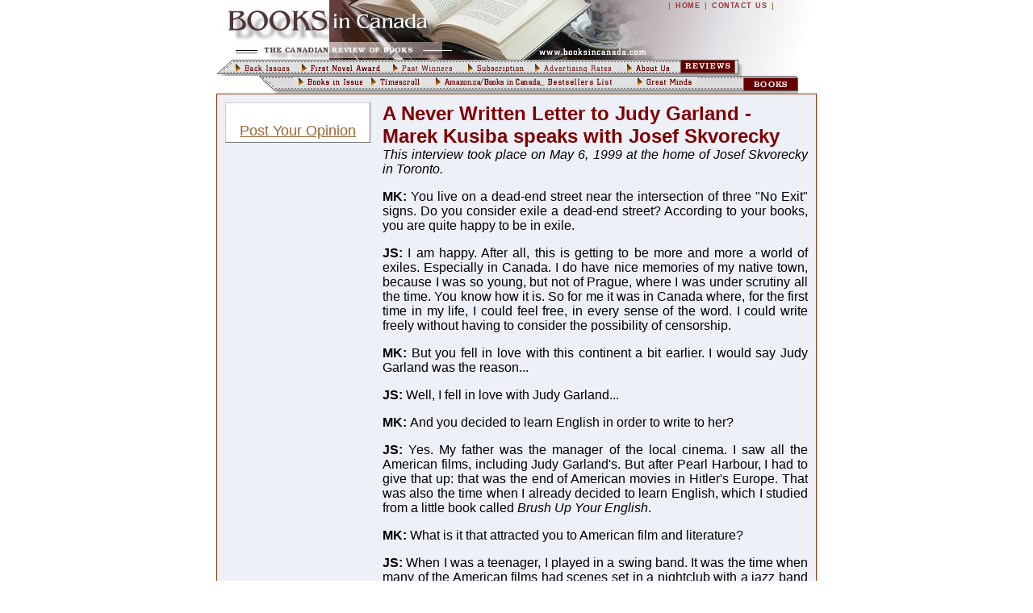

--- FILE ---
content_type: text/html
request_url: https://booksincanada.com/article_view.asp?id=1150
body_size: 12532
content:

<html>

<head>
<title>Books in Canada - Review</title>
<meta HTTP-EQUIV charset="iso-ir-100">
<link rel="stylesheet" href="styles.css" type="text/css">
</head>

<body bgcolor="#FFFFFF" text="#000000" topmargin=0 leftmargin=0 
onLoad="MM_preloadImages('banner_bordo/bookIssues1.gif','banner_bordo/frstNovAw1.gif','banner_bordo/pastWin1.gif','banner_bordo/subscript1.gif','banner_bordo/advertRates1.gif','banner_bordo/go1.gif','banner_bordo/amaz_best1.gif','banner_bordo/books_in_Iss1.gif','banner_bordo/books_in_dep1.gif')">

<center>
  <TABLE WIDTH=744 BORDER=0 CELLSPACING=0 CELLPADDING=0>
    <tr> 
      <td> 
        
<body bgcolor="#ffffff" topmargin=0 leftmargin=0 onLoad="MM_preloadImages('banner_bordo/bookIssues1.gif','banner_bordo/frstNovAw1.gif','banner_bordo/pastWin1.gif','banner_bordo/subscript1.gif','banner_bordo/advertRates1.gif','banner_bordo/go1.gif','banner_bordo/best1.gif','banner_bordo/books_in_Iss1.gif','banner_bordo/books_in_dep1.gif')">

<table width="742" border="0" cellspacing="0" cellpadding="0">
  <tr> 
    <td background="banner_bordo/bcg_2007.jpg" width=100% valign=top>
		<table cellpadding=0 cellspacing=0 border=0 width=100%>
		  <tr> 
			<td  width=560 valign=top><img src="images/spacer.gif" height=14 width=560 border=0></td>
			
          <td  valign=top wigth=180> <img src="images/spacer.gif" height=1 width=180 border=0> 
            <font class="Font0">|&nbsp; <a href="home.asp" class="menu">HOME</a>
            &nbsp;|&nbsp; <a href="about_us.asp" class="menu">CONTACT US</a> &nbsp;| 
            </font>
          </td>
	</tr>
	<tr> 
		  <td  colspan=2 valign=top><img src="images/spacer.gif" height=60 width=560 border=0 usemap="#Map"></td>
	</tr>
	<tr> 
    <td valign=top colspan=2 background="banner_bordo/bg_books.gif" class="bg"> 
        <table width="740" border="0" cellspacing="0" cellpadding="0" >
		<tr> 
		  <td width=18 height="20"></td>
			  <td><a href="back_issue.asp" onMouseOut="MM_swapImgRestore()" onMouseOver="MM_swapImage('book_issues','','banner_bordo/bookIssues1.gif',1)"><img 
						name="book_issues" border="0" src="banner_bordo/bookIssues.gif" width="80" height="10"></a></td>
			    <td height="16"><a href="first_novel.asp" onMouseOut="MM_swapImgRestore()" onMouseOver="MM_swapImage('frstNovel','','banner_bordo/frstNovAw1.gif',1)"><img
						name="frstNovel" border="0" src="banner_bordo/frstNovAw.gif" width="110" height="10"></a></td>
			  <td height="16"><a href="past_winners.asp" onMouseOut="MM_swapImgRestore()" onMouseOver="MM_swapImage('past','','banner_bordo/pastWin1.gif',1)"><img
						name="past" border="0" src="banner_bordo/pastWin.gif" width="90" height="10"></a></td>
			  <td height="16"><a href="subscribe.asp" onMouseOut="MM_swapImgRestore()" onMouseOver="MM_swapImage('subscr','','banner_bordo/subscript1.gif',1)"><img
						name="subscr" border="0" src="banner_bordo/subscript.gif" width="80" height="10"></a></td>
			  <td height="16"><a href="ad_rates.asp" onMouseOut="MM_swapImgRestore()" onMouseOver="MM_swapImage('advert','','banner_bordo/advertRates1.gif',1)"><img 
						name="advert" border="0" src="banner_bordo/advertRates.gif" width="110" height="10"></a></td>
			  <td height="16"><a href="about_us.asp" onMouseOut="MM_swapImgRestore()" onMouseOver="MM_swapImage('about','','banner_bordo/about1.gif',1)"><img 
						name="about" border="0" src="banner_bordo/about.gif" width="70" height="10"></a></td>
			  <td valign=top><img src="banner_bordo/rev.gif" width=68 height=17 border=0></td>
			  <td valign=top><img src="images/spacer.gif" width=90 height=1 border=0></td>
			</tr>
	 </table>
    </td>
  </tr>
  <tr>
   <td valign=top align=center colspan=2> 
                  <table width="740" border="0" cellspacing="0" cellpadding="0" background="banner_bordo/bg_rev.gif" >
                    <tr> 
        <td colspan=5 height="2"></td>
	</tr>
      <tr> 
        <td width=180 height="20">&nbsp;</td>
        <td valign=top><a href="bks_in_issue.asp?year=2005&month=Dec" 
					  onMouseOut="MM_swapImgRestore()" onMouseOver="MM_swapImage('inIss','','banner_bordo/books_in_Iss1.gif',1)"><img 
					  name="inIss" border="0" src="banner_bordo/books_in_Iss.gif" width="90" height="10"></a></td>
        <td valign=top><a href="timescroll.asp"
					  onMouseOut="MM_swapImgRestore()" onMouseOver="MM_swapImage('timescr','','banner_bordo/timescr1.gif',1)"><img 
					  name="timescr" border="0" src="banner_bordo/timescr.gif" width="80" height="10"></a></td>
        <td  valign=top><a href="bestsellers.pdf" 
		  				onMouseOut="MM_swapImgRestore()" onMouseOver="MM_swapImage('best','','banner_bordo/amaz_best1.gif',1)"><img 
						name="best" border="0" src="banner_bordo/amaz_best.gif" width="250" height="10"></a></td>
        <td valign=top width=190><a href="great_minds.asp?ind=none"
					  onMouseOut="MM_swapImgRestore()" onMouseOver="MM_swapImage('great','','banner_bordo/great1.gif',1)"><img 
					  name="great" border="0" src="banner_bordo/great.gif" width="80" height="10"></a></td>
					  <td valign=top><img src="banner_bordo/books.gif" width=68 height=17 border=0></td>
			          <td valign=top><img src="images/spacer.gif" width=20 height=1 border=0></td>
      </tr>
    </table>
	
  </td>
  </tr>
</table>
</td>
</tr>
</table>

<map name="Map">
  <area shape="rect" coords="5,-30,552,58" href="home.asp" title="Home">
</map>

      </td>
    </tr>
    <tr> 
      <td class="arial"> 
        
      
        <TABLE WIDTH=100% BORDER=0 CELLSPACING=5 CELLPADDING=5 bgcolor=#EDF0F7 class="brd">
          <tr> 
            <td valign='top'> 
              <table border=0 width=180 align=left bgcolor="#FFFFFF" class="tbl_outset">
                <tr>
                  <td valign=top class="arial"> 
                    <center>
                      <font color='maroon' size='+1'> 
                      <br><a HREF=mailto:olga.stein@rogers.com>Post Your Opinion</a></center></td></tr></table></td><td valign='top'><font color='maroon' size='5'><b>A Never Written Letter to Judy Garland - Marek Kusiba speaks with Josef Skvorecky</font></b><div align='justify'>
<I><FONT COLOR=black>This interview took place on May 6, 1999 at the home of Josef Skvorecky in Toronto.</FONT></I><FONT COLOR=black>
<P>

<P>
<B>MK:  </B>You live on a dead-end street near the intersection of three "No Exit" signs. Do you consider exile a dead-end street? According to your books, you are quite happy to be in exile.
<P>

<P>
<B>JS:</B>  I am happy. After all, this is getting to be more and more a world of exiles. Especially in Canada. I do have nice memories of my native town, because I was so young, but not of Prague, where I was under scrutiny all the time. You know how it is. So for me it was in Canada where, for the first time in my life, I could feel free, in every sense of the word.<B> </B>I could write freely without having to consider the possibility of censorship. 
<P>
<B>
<P>
MK:  </B>But you fell in love with this continent a bit earlier. I would say Judy Garland was the reason...
<P>
<B>JS:</B>  Well, I fell in love with Judy Garland...
<P>

<P>
<B>MK:  </B>And you decided to learn English in order to write to her?
<P>

<P>
<B>JS:  </B>Yes. My father was the manager of the local cinema. I saw all the American films, including Judy Garland's. But after Pearl Harbour, I had to give that up: that was the end of American movies in Hitler's Europe. That was also the time when I already decided to learn English, which I studied from a little book called <I>Brush Up Your English</I>.
<P>

<P>
<B>MK:</B>  What is it that attracted you to American film and literature?
<P>

<P>
<B>JS:</B> When I was a teenager, I played in a swing band. It was the time when many of the American films had scenes set in a nightclub with a jazz band playing. That was my idea of America. I admired this music. 
<P>
Then I fell in love with American literature. During the war, I found an English teacher who spent her childhood in England. I also listened to the BBC: the announcer spoke slowly, clearly. By the end of the war, I could already read Hemingway and Faulkner.
<P>

<P>
<B>MK:</B>  You wrote once that it is very important for the writer to be confronted every day with different languages in order to be able to master his own tongue.
<P>

<P>
<B>JS:</B>  To appreciate it. When you are in your homeland, you are not sensitive enough to the language because everyone speaks it. When you are in a place where everyone speaks a different language, suddenly you start caring about the possibilities and beauty of your own. It's an interesting process. But that is not my invention. If you remember, Henry Miller wrote about it. 
<P>
When I lived in Czechoslovakia, I never read Czech novels, only American and English. And then when I went into exile, I started discovering the classics of Czech fiction...
<P>

<P>
<B>MK:</B>  You didn't read your friends' works?
<P>

<P>
<B>JS:</B>  I didn't have close friends who were writers. My closest friends were musicians. One was a psychiatrist by profession, but he also played the guitar in the Prague Dixieland jazz band-very famous in Europe. He was a connoisseur of old American silent movies as well. Prague has a very good film archive. He used to identify many of their films. His grandfather was the first Czech film actor. And his father was a bookseller who started an anti-Nazi group with some Prague Germans. The Gestapo caught them and he was executed. My second best friend was a jazz critic. The third was a translator and poet, but he was never in the Writers Union; they would never accept him because his parents had been in concentration camps. I was never a member of the Writers Union either; after the scandal with <I>The Cowards</I>, they wouldn't accept me. I had friends among comedians, actors, and musicians also. 
<P>

<P>
<B>MK:</B>  And the film director, Milos Forman, as well. You met him in Náchod when you were very young.
<P>

<P>
<B>JS:</B>  Yes, he was a child then, just seven or eight. He's almost ten years younger than I am. His parents were also arrested by the Gestapo and they both died somewhere in the concentration camps. He was taken care of by his uncle, who was a grocer in my native town and a mountain climber. I knew about Milos then, but I never talked to him.
<P>

<P>
<B>MK:</B>  In your essay, "I was Born in Náchod", you wrote that he approached you in Prague after he finished film school...
<P>

<P>
<B>JS:</B>  ...with his young wife, who was a very famous film actress. We wrote a script called "The Band Has Won" about a jazz band under the Nazis. At the time, all scripts had to be read by a great dramaturgical council, which was made up of about seventy people. They had so many suggestions and criticisms that we kept rewriting it and in the end we had something that was still called "The Band Has Won", but there was no jazz band in it. It turned out to be about sabotage in a Nazi Messerschmitt factory. After the political situation warmed up, someone pointed this out. We kept rewriting it until they finally approved it. Then some enterprising journalist thought that the filmmakers were trying to film <I>The Cowards</I>, which was banned under censorship, and announced it on Prague Radio. President Novotny was listening to the evening news and spotted my name. The next morning, he told his apparatchiks that under no condition can Skvorecky's novel be filmed. Of course, it wasn't based on <I>The Cowards</I>. But no one had the guts to explain to the president that he had made a mistake.
<P>

<P>
<B>MK:</B>  Didn't you feel somewhat proud that the president personally banned your film?
<P>
<B>JS:</B>  I didn't feel proud but sorry because I really wanted to have this film made.
<P>
Under the Dubcek regime, I wrote a synopsis for a film based on <I>The Cowards</I> with Milos Forman. He intended to make the movie in the summer of 1969... It might be made now in Prague-thirty years later. 
<P>

<P>
<B>MK:</B> <I>The Cowards</I> made you famous in Czecho-slovakia. The censors made you a literary figure. 
<P>

<P>
<B>JS:</B>  The publicity was very good for me.
<P>

<P>
<B>MK:</B>  Booksellers were hiding the book in order to resell it later at double or triple the price.
<P>

<P>
<B>JS:</B>  That's exactly what happened. The booksellers had experience with censorship. <I>The Cowards</I> had been in the stores for a month. I was an unknown writer and my book had a protective blurb stating, "harsh criticism of the bourgeois". Nobody wanted to read another book about the bourgeois. The so-called reviewers started to butcher it-one review every day for two weeks. They were told what to write. The booksellers read these reviews and they immediately sensed the book would be banned. So they hid it. The police were trying to collect this banned book, but the booksellers were saying, <I>I'm sorry, I'm sold out.</I> They kept them for their privileged customers. It all sounds funny now.
<P>

<P>
<B>MK:</B>  Were you scared?
<P>

<P>
<B>JS:</B>  Of course I was scared. I could be arrested. There was a Party Congress and the president talked about my novel. 
<P>
About a year after the scandal, I contracted Hepatitis B. There was a young woman doctor who kept coming to my bed and asking me how I felt. She was very concerned. One night, she told me that she had been married to an army officer who was the editor of an army monthly. He was on night duty when he received a call that he must immediately delegate one of the editors to go to the radio. He was alone, so he went himself. At the station, he was given a review that he had to read as his own. It was about <I>The Cowards. </I>Later he somehow got hold of a copy of the book. He liked it and he was so ashamed that he wanted to call me to apologize. Then he was sent to the Soviet Union on manoeuvres, and was killed in a plane crash.
<P>

<P>
<B>MK:</B>  Your life in a totalitarian country has given you much material for your stories... 
<P>

<P>
<B>JS:</B>  Of course. In <I>The Saxophonist's Story</I>, for example, all the short stories are based in facts of that sort. There's a story of a girl who was arrested and interrogated for being in possession of a manuscript of a short story of mine. She somehow convinced the interrogators that the story was not reactionary but progressive. She spent five years in prison for spying for the French. 
<P>
I always think it is good for a writer to live in a dictatorship or to go to war, because those experiences are so strong and rich that you have to be a lousy writer in order not to write at least something decent. The story is already made. 
<P>

<P>
<B>MK:</B>  By the time you came to Canada at the age of forty-five, you had personally witnessed all the political systems of the twentieth century...
<P>

<P>
<B>JS:</B>  That was true not just of myself. By the age of fourteen, I was living under a "bourgeois democracy" like in Canada, and then I spent six years under Nazism, three years under Democratic Socialism, then Stalinism, then Communism, then Dubcek... 
<P>

<P>
<B>MK:</B>  When you left Czechoslovakia, you were at the peak of your literary career. Your books were sold in hundreds of thousands of copies. You were an unknown when you came to Canada-a country, you realized, where no one even knew about their own writers like James Oliver Curwood, whom you read as a child.
<P>

<P>
<B>JS:</B>  Curwood was a very famous writer in his time. He was writing a trilogy and he died after he finished the second part. My very first literary effort, at the age of nine, was the third part of that trilogy.
<P>

<P>
<B>MK:</B>  So your Canadian writing career started at the age of nine...
<P>

<P>
<B>JS:</B>  Probably. I really admired the Canadian writer, Ernest Thompson Seton, without knowing he was Canadian or that his novels were set in Canada. I had a rough idea that they were set somewhere in North America. And I loved particularly his novel, <I>Two Little Savages</I>, about boys who spend the summer in the woods in a wigwam. I didn't know that it actually happened here in Don Valley (I don't think it was called Don Valley in the book). I learned about that recently from a tourist guide.
<P>

<P>
<B>MK:</B>  It seems to me that in your fiction you are constantly writing your autobiography.
<P>

<P>
<B>JS:</B>  Most of my books are based on my life, but don't make the mistake that this is actually my life. Except for my detective stories, my books, including my latest, <I>Two Murders in My Double Life</I>, are based on my own experiences. But the experience is mixed with quite a lot of imagination. So it's more accurate to say that my books are inspired by reality. In <I>Two Murders</I>, the Prague side is obvious. But even the Canadian characters are based on people, on students that I knew.
<P>

<P>
<B>MK:</B> Your work in Czechoslovakia always incorporated American elements. Here, writing in Canada, you must have been writing with the intention of having your work translated...
<P>

<P>
<B>JS:</B>  I never wrote with the intent of making my books translatable into English, like Kundera, who says he adapts linguistically to his translators. I first wrote in Czech, for Czech-speaking people. But, yes, my early literary models were British and American: Hemingway, Faulkner, Sinclair Lewis, Evelyn Waugh, etcetera.
<P>
<B>MK:</B>  <I>Two Murders in My Double Life</I> is your first novel written in English. What made you start writing in English?
<P>

<P>
<B>JS:</B>  Everyone kept asking me, when are you  going to start writing novels in English? It irritated me. When I retired, I had more time to write. I had written a play in English before the novel. I wrote it in order not to be loquacious. If you write in an acquired language, your writing is much more concise.
<P>

<P>
<B>MK:</B>  What do you remember from that <I>annus horribilis</I> of 1968?
<P>

<P>
<B>JS:</B>  Not much, because I wasn't there. We were finishing a film called "End of a Priest" on the afternoon of August 20th, and then we went to Germany. Our goal was France. We crossed the border and spent the night at the home of some German friends. I woke up to a radio announcement that the Red Army had occupied Czechoslovakia. It was a shock. We spent two weeks in Munich and then we went on to Paris. We decided to go back because my wife, Zdena Salivarova, was a student at the Cinema Centre. At thirty-three, she was considered a very old student back then. They wouldn't accept her earlier because her father was an exile who died in the States and her brother was in a concentration camp... But when Kundera was made a professor at the Film Academy, he arranged for her to be accepted as a student. And she only finished the second year when the Russians came. We stayed until we realized there was no future for us there.
<P>

<P>
<B>MK:</B>  You've said, "my place was no longer there". And, "Why should I miss the beauty of Central Europe in a region as visually beautiful as Canada?" You wrote that you don't need the country of your birth anymore. Don't you miss beautiful Bohemia?...
<P>

<P>
<B>JS:</B>  I am not sentimental, so I never suffered from "exile". I never felt nostalgia. My wife did. She is a writer, too, and she was sick with nostalgia. What saved her was the idea of starting a publishing house, of having meaningful work. 
<P>
When we came to Canada, Zdena didn't speak any English. Her languages were French, Russian, and Czech. She spoke excellent French. She was really alone. When I started teaching at the University of Toronto, there was a wonderful lady who was the chairperson of the Slavic Department, a French Canadian who married an American professor. She was the only person with whom my wife was able to converse.
<P>
<B>
<P>
MK:</B>  You said a while back that you wrote more books during the first fourteen years of exile than you wrote in twenty-five years in Czechoslovakia. Now you say you never missed your homeland, but your books are immersed in it. 
<P>

<P>
<B>JS:</B>  When I came to Canada, I did become more interested in the history of the Czech nation than when I was there. That, for instance, is why I wrote <I>The Bride of Texas</I>, about the Czechs in the Civil War. 
<P>
<B>MK:</B>  What is your condition as an émigré writer in Canada? How has it changed as the systems back home have changed?
<P>

<P>
<B>JS:</B>  The system back home has changed, but people haven't changed very profoundly. They are influenced by forty years of communism. There is still a Communist Party; there are still unreformed Stalinists who say that the Communist Party was right in executing all those people, in sending people to concentration camps. 
<P>
Zdena's brother spent ten years in a camp. He was a boy scout and he had helped his friends cross the border into Germany; but he himself returned because he had an unemployed mother and two younger sisters. As a man, he felt responsible for them. He was caught as he was crossing the border into Czechoslovakia. And of course they made him into a CIA spy. He got about twenty-five years. After ten years in jail, he was released during an amnesty. How can anyone be a communist these days unless he is an idiot or a crook? There is no third option.
<P>

<P>
<B>MK:</B>  <I>Two Murders in My Double Life</I> is in part about lustration, about going back into the communist files and uncovering those who collaborated with the regime. What do you feel about that process?
<P>

<P>
<B>JS:</B>  If lustration were to uncover real and voluntary collaborators, then it would be all right. But not many people collaborated like that. Many were blackmailed into collaborating. I have a friend who lives in Ottawa. He was a medical doctor who was forced to sign an agreement to work for them because he had a seventy-five-year-old father who, they found out, had been a Hungarian army officer during the Bela Kun Uprising. His reports were purely formal. Fortunately, the policeman in charge was just about to leave the service because he couldn't stomach that anymore. After they opened the archives, my friend went to Prague and found the documents. The policeman wrote across his file, "Never supplied us with any information." He had proof that he didn't really collaborate, but he signed that agreement because he was scared they would do something to his father. You don't have to do much to an old person.  
<P>
If lustration were only uncovering real agents, no one could have anything against it. But how can you trust communist documentation? How can you trust secret policemen who were filing reports about nothing? And somebody leaked the lists of so-called agents. I believe very strongly that the leak was by the communists to draw the public's attention from their own past. Everyone hates a spy. And nothing really happens to the communists. Now many people are more interested in the lists of agents than in what the communists did. And there were no communists on the list because it was their duty to report; they didn't have to sign any agreement. It's a terrible thing.
<P>

<P>
<B>MK:</B>  In your book, <I>The</I> <I>Engineer of Human Souls</I>, I was astonished to read your story about Joseph Conrad. Your narrator was talking to students about <I>Heart of Darkness </I>as a projection of the Soviet Union.
<P>
<B>JS:</B>  That's my interpretation. <I>Heart of Darkness</I> is a novel about what happens to people in an authoritarian regime. Why is there this Russian harlequin? There were no Russians in Africa in those days. The Russian harlequin admired Mr. Kurtz and said, you must excuse Mr. Kurtz because he is beyond criticism. The novel is a prefiguration of what happened in the Soviet Union. Conrad knew the Russian character from his own experience. He spent several years in Siberia where his father was exiled after he took part in one of the Polish uprisings. He knew that, after a thousand years of czarism, Russians adore the man on top. 
<P>
Part of my admiration for Conrad is that he wrote beautifully in English. Graham Greene once said that Conrad was the twentieth century's best stylist of the English language-and this was an acquired language for Conrad. 
<P>
<B>
<P>
MK:</B>  Sam Solecki called you "Orpheus caught halfway between the Eurydice of the Czech past, which will never quite disappear, and the daylight of the Canadian present which [you] will never fully enter".
<P>

<P>
<B>JS:</B>  Well, that is the situation. I wrote something of the sort in the preface to <I>Two Murders</I>-that the "longer one lives in a foreign country, the farther away one feels from the old homeland, and the fonder one gets of the new one. However, the old country never disappears beyond the horizon, and the new one, to the exile, will never become the open book that it is to those who were born there, and can read it with no difficulty." So those are the two lives. Mentally to a great extent you are still in the past. But this doesn't cause any problem for me. 
<P>
At first, of course, every political exile has the so-called exile's dream. You dream that you are back in your own country and cannot get out. But that disappears. I no longer have such dreams.
<P>

<P>
<B>MK:</B>  <I>Two Murders in My Double Life</I> is a crime novel. Is it true that you first got involved with crime novels because of your friends? You were ill in the hospital and they were bringing you cheap crime novels.
<P>

<P>
<B>JS:</B>  Yes, I was very ill. The hospital had a horrible library. They had the Collected Works of Lenin and the Collected Works of Klement Gottwald, the Czech president. There was nothing I could read with interest. And they had a rule: they allowed books to be brought in, but because it was the infectious ward, the books couldn't go back out. That was silly because hepatitis was not directly infectious. My friends were crime novel buffs and they had these little paperbacks that were falling apart and they started sending them to me. I must have read over a hundred novels in the four months I spent in the ward. There was no TV in those days; you couldn't listen to the radio. So I read and read. The novels actually helped me to survive. I developed a great liking for them. Then I decided to try my hand at writing them.
<P>

<P>
<B>MK:</B>  In a 1988 BBC interview, you said that one should never forget that at the very bottom of human life there is a mystery, and that that's what art should remind us of-that there's always a mystery. Is that what is at the heart of your using the detective genre? 
<P>

<P>
<B>JS:</B>  That's an interesting idea. The detective story is a mystery that has to be solved; the mystery of life and of our place on this earth, which is what I was referring to in the interview, never is. It's a different kind of mystery. 
<P>
I wrote a mystery novel, <I>The Miracle Game,</I> based on a real police murder of a priest back in 1949, which is not really solved in the end: either it was a police trick or it was a miracle.  In 1968, I had a friend who was a jazz band leader who then became a politician and he forced the authorities to reopen the case. The man who killed the priest had been arrested but then was released. In 1998, he was rearrested and sentenced to five years in jail. He, of course, denies he had anything to do with it.  
<P>
In my novel, the police install a remote control mechanism. I'm told by specialists that remote controls did exist in those days but they were very primitive. So it is highly unlikely that the secret police in 1949 would have one. But then did the village priest install such a mechanism? He was not that kind of man. It remains unsolved. But what is true is that the Party at that time started a campaign against the Church and they needed an example. They made the priest into a fraudulent Catholic priest who worked for the CIA. And he was killed. They beat him so badly that he died. It was the first communist murder in Czechoslovakia.
<P>

<P>
<B>MK:</B>  Right after the war, you decided to become a doctor...
<P>

<P>
<B>JS:</B>  I studied medicine for one and a half semesters. I didn't stop because I wasn't able to cope with the sickness, but because I wasn't able to cope with physics and chemistry. 
<P>

<P>
<B>MK:</B>  There was a Jewish girl in Náchod who came from Auschwitz and who was dying in the hospital. Did she inspire you to study medicine?
<P>
<B>
<P>
JS:</B>  I was working in a hospital. I thought the only meaningful occupation after World War II was to be a doctor and to help these poor people. The hospital was full of people who survived the camp only to die in the hospitals. This girl, I remember, was very young, and she was in the last stages of tuberculosis. 
<P>
<B>MK:</B>  Do you remember her name?
<P>

<P>
<B>JS:</B>  No, I don't think I ever knew her name. This was the most terrible death. To survive the horrible ordeal only to die a few weeks later. You see the sun of freedom, but it is beyond your reach. She was crying all the time. I was very young and this was such a strong experience that I felt I must become a medical doctor. 
<P>

<P>
<B>MK:</B>  You became a writer instead. Do you have an idea of your future reader when you write?
<P>

<P>
<B>JS:</B>  No. I write for myself. If I like something, I think that someone else will like it as well. I have to be satisfied. As for my Canadian readers... I know, of course, that intellectuals read my works. But it is the ordinary Canadians who really interest me. 
<P>
I was showing my chequebook to a bank-teller. She said, "Oh, are you Mr. Sss..." Yes, that's me. She said, "Oh, I read your novel." Another time, I was going down the escalator in The Bay. When the lady in front of me got off and saw me, she said, "Oh, Mr. Skvorecky, you are a great writer." But the best time-the painting over there [<I>he points to one hanging on the wall</I>] is by a friend who lives in England. I had to carry the painting through customs. When the customs officer asked what the value was, I thought, oh my God, I have to pay duty. When he saw my passport and asked, "Are you the guy who wrote <I>The</I> <I>Engineer of Human Souls</I>?", and I said, yes, that's me, he told me to go on through. These are not intellectuals, but real readers. That's very refreshing. I don't know how many there are... probably not many...
<P>

<P>
<B>MK:</B>  How do your books sell in the Czech Republic?
<P>

<P>
<B>JS:</B>  Relatively well. My Collected Works are now being published in Prague. But the book market has fallen apart. There are very few readers. For forty years, no interesting non-fiction books were translated, and now everyone translates non-fiction books. There are few people who continue to write fiction, except for lousy writers who always write. Part of the reason is that now suddenly the magazines are interesting. In the communist regime under censorship, nobody read the daily papers because they were full of lies. So everyone was buying books. The books were the only milieu which told some truth about life. It was the same during the thaw in 1968: suddenly magazines and newspapers became very interesting and the sale of books dropped immediately. 
<P>

<P>
<B>MK:</B>  So that's why Bohumil Hrabal followed you to Canada...
<P>

<P>
<B>JS:</B>  [<I>Laughter</I>] I got a call from the CBC asking me if I knew a Bohumil Hrabal, who was applying for a job, and if I could come? I went and, yes, Bohumil Hrabal was the guy's real name but it wasn't the writer. He was about twenty years old-the real Hrabal was past sixty at the time-and he had a copy of <I>Closely Watched Trains</I> that he was passing off as his own. So, unfortunately, I had to dissuade them.
<P>

<P>
<B>MK:</B>  Did you tell the real Hrabal about it?
<P>

<P>
<B>JS:</B>  I don't think so. That was in the early `70s, and I met Hrabal again about a year before the fall of the regime when he was visiting the States.
<P>

<P>
<B>MK:</B>  Speaking of names and similarity-your mother's name is Kuraz, which translates into "courage"... 
<P>

<P>
<B>JS:</B>  It comes from the French. There was a legend that she came from a French aristocratic family that left after the Revolution. When the Nazis came and we had to prove Aryan origins, my uncle, who was a Catholic priest, began to dig into the parish registry. He found that my mother's ancestors did come from France after the revolution, but that the man who came was a butler who married a Czech girl. 
<P>

<P>
<B>MK:</B>  It shows that revolution is very important in your life. Now I understand why you use Conrad's description of revolution.
<P>

<P>
<B>JS:</B>  I quote it all the time. He writes that in a real revolution, the best characters do not come to the front. It falls into the hands of narrow-minded fanatics and tyrannical hypocrites first, then pretentious intellectual failures. Which is why hopes are grotesquely betrayed, ideals caricatured-this is the definition of revolutionary success. There have been in every revolution hearts broken by such successes.  
<P>

<P>
<I>Marek Kusiba is a Toronto-based journalist and poet.</I></div>
                      </font>
                    </center>
                  </td>
                </tr>
              </table>
            </td>
          </tr>
        </table>
    <tr>
      <td align="center">
        
<title>footer</title>
<table width="744" border="0" cellspacing="0" cellpadding="0" background="images/bg/bg_footer.gif" >
  <tr>
  	<td><img src="images/spacer.gif" width=600 height=12 border=0></td>
  </tr>	
  <tr> 
    <td align="center" bgcolor="#FFFFFF" class="brd"> 
      <p align="center"><img src="images/Logo/LOGO_bordo120.gif" align="right" hspace=10 vspace=10 width="124" height="33"> 
        <img src="images/dash.gif"><a class="scroll" href="home.asp">Home</a>
		<img src="images/dash.gif"> <a  class="scroll" href="first_novel.asp"> First Novel Award</a> 
		<img src="images/dash.gif"> <a  class="scroll" href="past_winners.asp">Past Winners</a> 
		<img src="images/dash.gif"> <a  class="scroll" href="subscribe.asp">Subscription</a> 
		<img src="images/dash.gif"> <a  class="scroll" href="back_issue.asp">Back Issues </a>
		<img src="images/dash.gif"><a  class="scroll" href="timescroll.asp">Timescroll</a> 
		<img src="images/dash.gif"><a  class="scroll" href="ad_rates.asp">Advertizing Rates</a> 
		<img src="images/dash.gif"><br>
        <img src="images/dash.gif"><a  class="scroll" href="bestsellers.pdf">Amazon.ca/Books in Canada Bestsellers List </a>
		<img src="images/dash.gif"><a  class="scroll" href="bks_in_issue.asp?year=2005&month=Dec">Books in Issue</a>
		<img src="images/dash.gif"><a  class="scroll" href="books_in_department.asp">Books in Department</a>
        <img src="images/dash.gif"><a  class="scroll" href="about_us.asp">About Us </a>
		<img src="images/dash.gif"><br><br>
    </td>
  </tr>
  <tr>
  	<td background="images/bg/bg_footer.gif"><img src="images/spacer.gif" width=600 height=12 border=0></td>
  </tr>
  
</table>
      </td>
    </tr>
  </table>
</center>
</body>
</html>



--- FILE ---
content_type: text/css
request_url: https://booksincanada.com/styles.css
body_size: 1905
content:
		#divCont{
			visibility:hidden;
			height:170; 
			width:380; 
			overflow:hidden; 
			}
		#divText{
			position:relative; 
			}
		.ArtFrame{
			visibility:hidden;
			position:absolute;
			width:210;
			height:160; 
			margin-left:2;
			margin-top:2;
			font-size:12px;
			color:#FEFFDF;
			font-family:Arial, Helvetica, sans-serif;
			}
			
		.ArtFrameVis{
			position:absolute; 
			visibility:visible;
			padding-left:5;
			padding-top:0;
				 		}
		.book{
			visibility:hidden;
			position:relative; 
			left:auto; 
			top:165px; 
			width:550px; 
			height:322px; 
			z-index:5; 
			border: 1px #000066 solid; clip:  rect(   )
					}
			


		a.scroll:link	{
		 text-decoration: none; 
		 color :  #990000; 
		 font-size:11;
		 }
		a.scroll:visited { 
		 text-decoration: none; 
		 color : #660000;  
		 font-size:11;
		 }
		a.scroll:hover	{
		 color : #c59812; 
		 font-size:11;  
		 }
		a.scroll:active	{
		 color :  #990000; 
		 font-size:11; 
		 }
		
		a.menu:link	{
		 text-decoration: none; 
		 color :  #993333; 
		 font-size:9;
		 font-weight: bold;
		 letter-spacing: 0.5px; 
		 word-spacing: 1.3px;
		 }
		a.menu:visited { 
		 text-decoration: none; 
		 color : #663300;  
		 font-size:9;
		 font-weight: bold;
		 letter-spacing: 0.5px; 
		 word-spacing: 1.3px;
		 }
		a.menu:hover	{
		 color : #cc9900; 
		 font-size:9; 
		 font-weight: bold;
		 letter-spacing: 0.5px; 
		 word-spacing: 1.3px; 
		 }
		a.menu:active	{
		 color :  #990000; 
		 font-size:9; 
		 font-weight: bold;
		 letter-spacing: 0.5px; 
		 word-spacing: 1.3px;
		 }
		
		a:link {  
		 font-family: Arial, Helvetica, sans-serif; 
		 color: #996633;
		 }
		a:visited {  
		 font-family: Arial, Helvetica, sans-serif; 
		 color: #990000;
		 }
		a:hover {  
		 font-family: Arial, Helvetica, sans-serif; 
		 color: #cc9900;
		 }
		a:active	{ color : #663300;  }


	.arial {  
			font-family: Arial, Helvetica, sans-serif; 
			font-size:12px;}

	.bg {
	  background-repeat: no-repeat; 
	  background-position: 1px 0px
	  }
	
	.bg_horiz {  background-repeat: repeat-x}
	
	.poz {  background-repeat: no-repeat; background-position: 0px 0px; left: 0px; top: 0px; clip:   rect(   ); position: absolute}
	
	.tbl {
	  border-color: #999999 #666666 #666666 #999999; 
	  border-style: dashed; 
	  border-top-width: 1px; 
	  border-right-width: 1px; 
	  border-bottom-width: 1px; 
	  border-left-width: 1px
	  }
	
	.tbl_btm_brd {  border-color: #FFFFFF #FFFFFF #666666; border-style: dotted; border-top-width: 1px; border-right-width: 1px; border-bottom-width: 1px; border-left-width: 1px}
	
	.tbl_rightBrd {  border-color: #FFFFFF #666666 #FFFFFF #FFFFFF; border-style: outset; border-right-width: 1px}
	
	.tbl_up {  border-color: #666666 #999999 #FFFFFF #FFFFFF; border-style: dotted; border-top-width: 1px; border-right-width: 1px; border-bottom-width: 1px; border-left-width: 1px}
	
	.font_white {  font-family: Arial, Helvetica, sans-serif; color: #FFFFFF; letter-spacing: 0.7px; word-spacing: normal}
	
	.marg {  padding-left: 10px}

.brd_bottom_left {
  border-color: #FFFFFF #CCCCCC #999999 #333333; 
  border-style: dotted; 
  border-top-width: 1px; 
  border-right-width: 1px; 
  border-bottom-width: 1px; 
  border-left-width: 1px
  }

.brd_left {
  border-color: #660000 ; 
  border-style: solid; 
  border-left-width: 1px
  }

.image-left {
  margin-top: 5px; 
  margin-right: 10px; 
  margin-bottom: 10px; 
  margin-left: 0px}

.tbl_contents {
  font-family: Arial, Helvetica, sans-serif; 
  font-size: 11px; 
  letter-spacing: 0.5px; 
  word-spacing: normal; 
  border-color: #CCCCCC #D1B374; 
  text-align: justify; 
  padding-top: 10px; 
  padding-right: 10px; 
  padding-bottom: 10px; 
  padding-left: 10px; 
  border-style: solid; 
  border-top-width: 1px; 
  border-right-width: 1px; 
  border-bottom-width: 1px; 
  border-left-width: 1px
  }

.tbl_contents12 {
  font-family: Arial, Helvetica, sans-serif; 
  font-size: 12px; 
  letter-spacing: 0.6px; 
  word-spacing: 1px; 
  border-color: #CCCCCC #D1B374; 
  text-align: justify; 
  padding-top: 20px; 
  padding-right: 20px; 
  padding-bottom: 20px; 
  padding-left: 20px; 
  border-style: solid; 
  border-top-width: 1px; 
  border-right-width: 1px; 
  border-bottom-width: 1px; 
  border-left-width: 1px
  }


.bg_marging {
  background-repeat: repeat; 
  background-position: 50px; 
  margin-top: 50px
  }
.bg {  background-repeat: no-repeat}

.brd {  border: 1px #993300 solid}

		.content{
			padding-left:10;
			padding-right:10;
			padding-top:10;
			font-size:12px;
			color:#FEFFDF;
			text-indent: 20px;}
			
		.FontName{
			face:Arial, sans-serif;
			font-size:15px;
			color:#f0e5cf; 
			text-decoration: none; 
			letter-spacing: 0.9px; 
			word-spacing: 2px; 
			white-space: normal;
			line-height: 21px; 
			}
		

		
		.font_white {  
			font-family: Arial, Helvetica, sans-serif; 
			color: #FFFFFF; 
			letter-spacing: 0.7px; 
			word-spacing: normal}
			
		.Font0{
			font-family:Arial, sans-serif;
			font-size:10px;
			color:#804000}
			
		.Font1_bold{
			font-family:Arial, sans-serif;
			font-size:11px;
			color:#990000; 
			font-weight: bold}
			
		.Font1{
			font-family:Arial, sans-serif;
			font-size:11px;
			color:#FEFFDF}
			
		.Font1_D{
			font-family:Arial, sans-serif;
			font-size:11px;
			color:#996600}
			
		.Font2{
			font-family:Arial, sans-serif;
			font-size:12px;
			color:#990000;}
		
		.Font2_a{
			font-family:Arial, sans-serif;
			font-size:12px;
			}
		
		.Font3{
			font-family:Arial, sans-serif;
			font-size:14px;
			color:#FF9900}
		.Font3_i{
			font-family:Arial, sans-serif;
			font-size:10px;
			color:#FEFFDF}
		.Font4{
			font-family:Arial, sans-serif;
			font-size:14px;
			color:#FEFFDF}
			
		.Font4_D{
			font-family:Arial, sans-serif;
			font-size:14px;
			color:#660000}
			
		.Font4_D_line{
			font-family:Arial, sans-serif;
			font-size:14px;
			color:#660000}
			
		.text {
		    font-family: Arial, sans-serif; 
			font-size: 11px; 
			text-decoration: none; 
			letter-spacing: normal; 
			word-spacing: normal; 
			white-space: normal}
			
		.textB {
			  font-family: Arial, sans-serif; 
			  font-size: 12px; 
			  text-decoration: none; 
			  letter-spacing: 0.7px; 
			  word-spacing: 2px; 
			  white-space: normal;
			  color:#000000;}
			  
		.textB_marg {
			  font-family: Arial, sans-serif; 
			  font-size: 12px; 
			  text-decoration: none; 
			  letter-spacing: 0.7px; 
			  word-spacing: 2px; 
			  white-space: normal;
			  text-indent: 10px
			  } 
		
		.txt_11 {
			  font-family: Arial, Helvetica, sans-serif; 
			  font-size: 11px; 
			  letter-spacing: 0.7px; 
			  word-spacing: 2px; 
			  white-space: normal
			  }
		
		.textB_14 {
			  font-family: Arial, sans-serif; 
			  font-size: 14px; 
			  text-decoration: none; 
			  letter-spacing: 0.7px; 
			  word-spacing: 2px; 
			  white-space: normal;
			  color:#333333;}
			
		.textData{
			  font-family: Tahoma; 
			  font-size: 15px;
			  font-weight: bold;  
			  text-decoration: none; 
			  letter-spacing: 1.2px; 
			  word-spacing: 2px; 
			  white-space: normal;
			  color:#ff9900; 
			  text-align: center}
			
		.text_justify {  
			font-family: Arial, Helvetica, sans-serif; 
			font-size: 11px; 
			text-decoration: none; 
			letter-spacing: normal; 
			text-align: justify; 
			word-spacing: normal; 
			white-space: normal}
		
		.tbl_outset {
		   border: #CCCCCC; 
		   border-style: outset; 
		   border-top-width: 1px; 
		   border-right-width: 1px; 
		   border-bottom-width: 1px; 
		   border-left-width: 1px
		   }


		.marg {  
			padding-left: 20px; 
			text-indent: 20px}
			
		.image-left {  
			margin-top: 5px; 
			margin-right: 10px; 
			margin-bottom: 10px; 
			margin-left: 0px}
			
		.image-right {  
			margin-top: 0px; 
			margin-right: 10px; 
			margin-bottom: 10px; 
			margin-left: 5px}
			
.tbl_bd {  
	  	   border: 1px #CCCCCC inset}
 .txt_futra {  
	   	font-family: "Futura Md BT"; 
		letter-spacing: 1px; 
		word-spacing: 1.4px; 
		margin-top: 5px; 
		margin-left: 15px
		}
		
	.hr {
		border: 0;
		width: 100%;
		color: #663300;
		background-color: #663300;
		height: 1px;
		}
		
		
.searchbox {
			 width:170px;
			 margin:0 0 0 0;
			 height:22px;}
.searchbutton { 
   margin:0 15px 0 0px;}
.td_pad{
  padding-right:10px;
  padding-bottom:0px;}
.tb_content {
			border-bottom: #666666;
			border-width: 0 1px 1px 1px;
			border-style: none dotted dotted solid;
			}
.font_13 {
  font-family: Verdana, Arial, Helvetica, sans-serif; 
  font-size: 13px; 
  line-height: 16px; 
  color: #990000; 
  letter-spacing: normal; 
  word-spacing: 1.6px
  }
.bg_right {
  background-position: 2px; 
  left: 3px; 
  clip:  rect(   )}
.tbl_poz_horz {
  left: 2px; 
  clip:   rect(   )}
